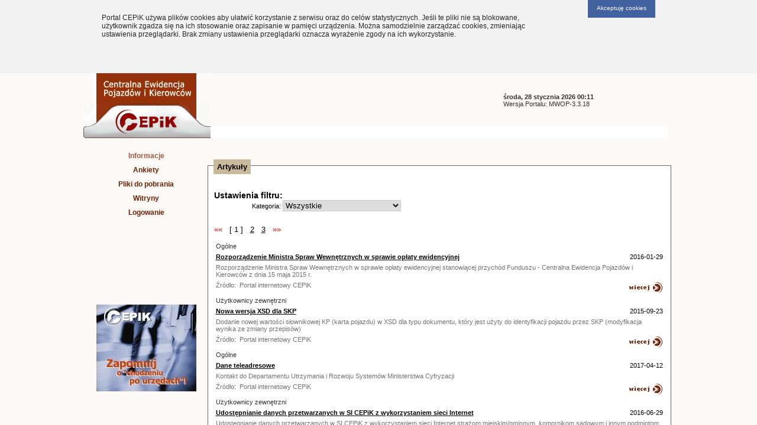

--- FILE ---
content_type: text/html; charset=UTF-8
request_url: http://1.cepik.gov.pl/
body_size: 105
content:
<HTML>
<HEAD>
<meta http-equiv="Refresh" content="0; URL=/portal"/>
</HEAD>
<BODY />
</HTML>



--- FILE ---
content_type: text/html;charset=UTF-8
request_url: http://1.cepik.gov.pl/portal/c/portal_public/layout?p_l_id=1.1
body_size: 41566
content:
































































































































































<script language="JavaScript">
var text1;
function checkLenParam(field, len) {
	var txt;
	txt=field.value;
	n=txt.length;
	if (n>len) {
		field.value=text1;
		return;
	}
	text1=field.value;
}

function checkLen(field) {
	checkLenParam(field, 200);
}
</script>








































































































































































<script language="JavaScript">
var text1;
function checkLenParam(field, len) {
	var txt;
	txt=field.value;
	n=txt.length;
	if (n>len) {
		field.value=text1;
		return;
	}
	text1=field.value;
}

function checkLen(field) {
	checkLenParam(field, 200);
}
</script>


<html>
<head>

	



<meta content="text/html; charset=UTF-8" http-equiv="content-type">









	

<LINK href="/portal/html/custom/custom.css" type=text/css rel=stylesheet>
<link href="http://www.cepik.gov.pl/CEPIK_Portal-theme/images/favicon.ico" rel="Shortcut Icon">

	<title>Informacje</title>

	

	
		<link rel="stylesheet" type="text/css" href="/portal/html/skin/color/03/en_US.css">
	

	

	<script language="JavaScript" src="/portal/html/js/sniffer.js"></script>
	<script language="JavaScript" src="/portal/html/js/init.js"></script>
	<script language="JavaScript" src="/portal/html/js/menu.js"></script>
	<script language="JavaScript" src="/portal/html/js/rollovers.js"></script>
	<script language="JavaScript" src="/portal/html/js/util.js"></script>
	<script language="JavaScript" src="/portal/html/js/validation.js"></script>

	<script language="JavaScript">
		var CTX_PATH = '/portal/c';

		

		
			if (window != top) {
				top.location.href = location.href;
			}
		

		

		function submitFormAlert() {

		}
	</script>

	

<link rel="stylesheet" type="text/css" href="/portal/html/js/calendar/calendar-blue.css">

<script language="JavaScript" src="/portal/html/js/calendar/calendar_stripped.js"></script>
<script language="JavaScript"" src="/portal/html/js/calendar/calendar-setup_stripped.js"></script>

<script language="JavaScript">

	

	Calendar._DN = new Array(
		"niedziela",
		"poniedziałek",
		"wtorek",
		"środa",
		"czwartek",
		"piątek",
		"sobota",
		"niedziela"
	);

	

	Calendar._SDN = new Array(
		"N",
		"Pn",
		"Wt",
		"Śr",
		"Cz",
		"Pt",
		"So",
		"N"
	);

	

	Calendar._MN = new Array(
		"styczeń",
		"luty",
		"marzec",
		"kwiecień",
		"maj",
		"czerwiec",
		"lipiec",
		"sierpień",
		"wrzesień",
		"październik",
		"listopad",
		"grudzień"
	);

	

	Calendar._SMN = new Array(
		"sty",
		"lut",
		"mar",
		"kwi",
		"maj",
		"cze",
		"lip",
		"sie",
		"wrz",
		"paź",
		"lis",
		"gru"
	);

	Calendar._TT = {};

	Calendar._TT["ABOUT"] = "Aby wybrać rok użyj przycisków \xab oraz \xbb . Użyj przycisków {0} i {1} aby wybrać miesiąc. Aby szybciej wybrać rok i miesiąc przytrzymaj wciśnięty przycisk myszy na każdym z powyższych przycisków.";
	Calendar._TT["ABOUT"] = Calendar._TT["ABOUT"].replace("{0}", String.fromCharCode(0x2039));
	Calendar._TT["ABOUT"] = Calendar._TT["ABOUT"].replace("{1}", String.fromCharCode(0x203a));

	Calendar._TT["ABOUT_TIME"] = "";
	Calendar._TT["CLOSE"] = "Zamknij";
	Calendar._TT["DAY_FIRST"] = "Display %s First";
	Calendar._TT["DRAG_TO_MOVE"] = "";
	Calendar._TT["GO_TODAY"] = "Dzisiaj";
	Calendar._TT["INFO"] = "Pomoc";
	Calendar._TT["NEXT_MONTH"] = "Następny miesiąc";
	Calendar._TT["NEXT_YEAR"] = "Następny rok";
	Calendar._TT["PART_TODAY"] = "";
	Calendar._TT["PREV_MONTH"] = "Poprzedni miesiąc";
	Calendar._TT["PREV_YEAR"] = "Poprzedni rok";
	Calendar._TT["SEL_DATE"] = "Wybierz datę";
	Calendar._TT["SUN_FIRST"] = "";
	Calendar._TT["TIME_PART"] = "";
	Calendar._TT["TODAY"] = "Dzisiaj";
	Calendar._TT["WK"] = "";

	Calendar._TT["DEF_DATE_FORMAT"] = "%Y-%m-%d";
	Calendar._TT["TT_DATE_FORMAT"] = "%a, %b %e";

	Calendar._TT["WEEKEND"] = "0,6";
</script>

	

</head>




	<body bgcolor="#FFFFFF">




	<script language="JavaScript" src="/portal/html/js/cookies-policy.js"></script>












	




<center>
    <table cellSpacing="0" cellPadding="0" width="999" ID="Table2" border=0 align="center">
        <!-- Nag?owek strony !-->
        <tr>
            <td vAlign="top" width="215" id="cep-log">
                <table cellSpacing="0" cellPadding="0" ID="Table4">
                    <tr>
                        <td vAlign="bottom" width="215"><IMG src="/portal/html/custom/grafika/top-napis.gif"></td>
                    </tr>
                    <tr>
                        <td vAlign="bottom" width="215"><IMG src="/portal/html/custom/grafika/top-logo.gif"></td>
                    </tr>
                </table>
            </td>
            <td width="784">
                <table height="110" cellSpacing="0" cellPadding="0" width="784" border="0" ID="Table5">
                    <tr>
                        <td width="784" colspan="2">
                            <table width="784" cellSpacing="0" cellPadding="0" border="0" ID="Table6">
                                <tr>
                                    <td align="center" width="355"></td>
                                    <td width="210">
                                            <table width="210" ID="Table7">

                                                <tr>
                                                
                                                </tr>

                                                <tr>
                                                    <td class="cepik" colSpan="3"><span class="imieninyTekst"><b>
                                                    
                                                    <nobr>środa, 28 stycznia 2026 00:11</nobr>
                                                    </b>

                                                    <br><nobr>Wersja Portalu: MWOP-3.3.18</nobr>
                                                    </span>
                                                    </td>
                                                </tr>
                                            </table>
                                    </td>
                                </tr>
                            </table>
                        </td>
                    </tr>
                    <tr>
                        <td class="kolumnaMenu" align="left" width="784" height="20">



    

                        </td>
                        <td class="kolumnaMenuPrawy" width="10" height="20">&nbsp;</td>
                    </tr>
                </table>
            </td>
        </tr>
    </table>










<table width="999" border="0" cellspacing="0" cellpadding="0">
<!-- Dolna tabela - nag³ówek aktualno?ci -->
<tr>
	<td width="17">&nbsp;</td>
	<td class="kolumnaKomorka">&nbsp;</td>
	<td></td>
	<td valign="middle" colspan="2">
	</td>
</tr>
<!-- Dolna tabela - tre?æ aktualno?ci -->
<tr>
	<td width="17">&nbsp;</td>
	<td class="kolumnaKomorka" vAlign="top">
			

<table height="100%" cellSpacing="0" cellPadding="0" border="0">
	











	<tr>
		<td class="buttonMenu">
			<a name="menu_Informacje" class="selectedButtonLink" href="/portal/c/portal_public/layout?p_l_id=1.1">Informacje</a>
		</td>
	</tr>







	<tr>
		<td class="buttonMenu">
			<a name="menu_Ankiety" class="buttonLink" href="/portal/c/portal_public/layout?p_l_id=1.2">Ankiety</a>
		</td>
	</tr>









	<tr>
		<td class="buttonMenu">
			<a name="menu_Pliki do pobrania" class="buttonLink" href="/portal/c/portal_public/layout?p_l_id=1.3">Pliki do pobrania</a>
		</td>
	</tr>









	<tr>
		<td class="buttonMenu">
			<a name="menu_Witryny" class="buttonLink" href="/portal/c/portal_public/layout?p_l_id=1.4">Witryny</a>
		</td>
	</tr>









	<tr>
		<td class="buttonMenu">
			<a name="menu_Logowanie" class="buttonLink" href="/portal/c/portal_public/layout?p_l_id=1.5">Logowanie</a>
		</td>
	</tr>






	<tr>
		<td height="35"></td>
	</tr>
	<tr>
		<td align="center">
			<table width="*" cellSpacing="0" cellPadding="0" ID="Table10">
				<tr>
					<td class="skrotKolumna"><span class="skrotOpis"></span><br>
						<span class="skrotTresc"></span>
					</td>
				</tr>
				<tr>
					<td class="skrotKolumna"><span class="skrotOpis"></span><br>
						<span class="skrotTresc"></span>
					</td>
				</tr>
			</table>
		</td>
	</tr>
	<tr>
		<td>
			<table cellSpacing="0" cellPadding="5" border=0>
				<tr>
					<td>&nbsp;
					</td>
				</tr>
				<tr>
					<td align="left">
					<IMG src="/portal/html/custom/grafika/baner-cepik.jpg">
					</td>
				</tr>
			</table>
		</td>
	</tr>
</table>

	</td>
	<td width="10"></td>
	<td width="789" valign="top">
		<!-- Content !-->
			



































































































































































<script language="JavaScript">
var text1;
function checkLenParam(field, len) {
	var txt;
	txt=field.value;
	n=txt.length;
	if (n>len) {
		field.value=text1;
		return;
	}
	text1=field.value;
}

function checkLen(field) {
	checkLenParam(field, 200);
}
</script>




























<script language="JavaScript">
	function addPortlet(layoutId, portletId, columnId) {
		self.location = "/portal/c/portal/add_portlet?referer=" + encodeURIComponent("/portal/c/portal_public/layout?p_l_id=" + layoutId + "&#p_" + portletId) + "&p_l_id=" + layoutId + "&p_p_id=" + portletId + "&p_l_cur_co=" + columnId;
	}

	function buildColumnHTML(portletIds, columnId) {
		var html = "";

		for (var i = 0; i < portletIds.length; i++) {
			html += buildPortletHTML(portletIds[i]);
		}

		var columnEl = document.getElementById("p_l_c_" + columnId);
		columnEl.innerHTML = html;
	}

	function buildPortletHTML(portletId) {
		var html = "";
		html += "<a name='p_" + portletId + "'></a>";
		html += "<div id='p_p_id_" + portletId + "'>";
		html += document.getElementById("p_p_id_" + portletId).innerHTML;
		html += "</div>";

		return html;
	}

	function closePortlet(layoutId, portletId, columnId) {
		if (confirm('\u0043\u007a\u0079\u0020\u006e\u0061\u0020\u0070\u0065\u0077\u006e\u006f\u0020\u0063\u0068\u0063\u0065\u0073\u007a\u0020\u0075\u0073\u0075\u006e\u0105\u0107\u0020\u0074\u0065\u006e\u0020\u006b\u006f\u006d\u0070\u006f\u006e\u0065\u006e\u0074\u003f')) {
			if (is_ns_4) {
				self.location = "/portal/c/portal/remove_portlet?referer=" + encodeURIComponent("/portal/c/portal_public/layout?p_l_id=" + layoutId) + "&p_l_id=" + layoutId + "&p_p_id=" + portletId;
			}
			else {
				document.getElementById("p_p_id_" + portletId).style.display = "none";

				if (columnId == "n1") {
					n1Portlets = closePortletId(n1Portlets, portletId);
				}
				else if (columnId == "n2") {
					n2Portlets = closePortletId(n2Portlets, portletId);
				}
				else if (columnId == "w") {
					wPortlets = closePortletId(wPortlets, portletId);
				}

				
					loadPage("/portal/c/portal/remove_portlet?p_l_id=" + layoutId + "&p_p_id=" + portletId);
				

				

				eval("addItem(document.layout_" + columnId + "_fm.add_" + columnId + "_sel, portletTitles_" + columnId + "[portletId], portletId, true);");
			}
		}
		else {
			self.focus();
		}
	}

	function closePortletId(portletIds, portletId) {
		var tempPortletIds = new Array();

		var count = 0;

		for (var i = 0; i < portletIds.length; i++) {
			if (portletIds[i] != portletId) {
				tempPortletIds[count++] = portletIds[i];
			}
		}

		return tempPortletIds;
	}

	function minimizePortlet(layoutId, portletId, restore) {
		if (is_ns_4) {
			self.location = "/portal/c/portal/minimize_portlet?referer=" + encodeURIComponent("/portal/c/portal_public/layout?p_l_id=" + layoutId + "&#p_" + portletId) + "&p_l_id=" + layoutId + "&p_p_id=" + portletId + "&p_p_restore=" + restore;
		}
		else {
			
				if (restore) {
					document.getElementById("p_p_body_" + portletId).style.display = "";

					var buttonsEl = document.getElementById("p_p_body_" + portletId + "_min_buttons");

					var html = buttonsEl.innerHTML;
					html = html.replace(", true", ", false");
					html = html.replace("_restore", "_min");
					html = html.replace("_restore", "_min");
					html = html.replace("_restore", "_min");
					html = html.replace("Przywrócić", "Minimalizuj");

					buttonsEl.innerHTML = html;

					loadPage("/portal/c/portal/minimize_portlet?p_l_id=" + layoutId + "&p_p_id=" + portletId + "&p_p_restore=" + restore);
				}
				else {
					document.getElementById("p_p_body_" + portletId).style.display = "none";

					/*var speed = 5;
					var height = 50;

					for (var i = height, n = 0; i >= 0; i--, n++) {
						if (i > 0) {
							window.setTimeout("document.getElementById(\"p_p_body_" + portletId + "\").style.height = " + i, n * speed);
						}
						else {
							window.setTimeout("document.getElementById(\"p_p_body_" + portletId + "\").display = 'none';", n * speed);
						}
					}*/

					var buttonsEl = document.getElementById("p_p_body_" + portletId + "_min_buttons");

					var html = buttonsEl.innerHTML;
					html = html.replace(", false", ", true");
					html = html.replace("_min", "_restore");
					html = html.replace("_min", "_restore");
					html = html.replace("_min", "_restore");
					html = html.replace("Minimalizuj", "Przywrócić");

					buttonsEl.innerHTML = html;

					loadPage("/portal/c/portal/minimize_portlet?p_l_id=" + layoutId + "&p_p_id=" + portletId + "&p_p_restore=" + restore);
				}
			

			
		}
	}

	function movePortletDown(layoutId, portletId, columnId) {
		if (is_ns_4) {
			self.location = "/portal/c/portal/move_portlet_down?referer=" + encodeURIComponent("/portal/c/portal_public/layout?p_l_id=" + layoutId + "&#p_" + portletId) + "&p_l_id=" + layoutId + "&p_p_id=" + portletId;
		}
		else {
			if (columnId == "n1") {
				movePortletIdDown(n1Portlets, portletId, columnId);
			}
			else if (columnId == "n2") {
				movePortletIdDown(n2Portlets, portletId, columnId);
			}
			else if (columnId == "w") {
				movePortletIdDown(wPortlets, portletId, columnId);
			}

			loadPage("/portal/c/portal/move_portlet_down?p_l_id=" + layoutId + "&p_p_id=" + portletId);
		}
	}

	function movePortletUp(layoutId, portletId, columnId) {
		if (is_ns_4) {
			self.location = "/portal/c/portal/move_portlet_up?referer=" + encodeURIComponent("/portal/c/portal_public/layout?p_l_id=" + layoutId + "&#p_" + portletId) + "&p_l_id=" + layoutId + "&p_p_id=" + portletId;
		}
		else {
			if (columnId == "n1") {
				movePortletIdUp(n1Portlets, portletId, columnId);
			}
			else if (columnId == "n2") {
				movePortletIdUp(n2Portlets, portletId, columnId);
			}
			else if (columnId == "w") {
				movePortletIdUp(wPortlets, portletId, columnId);
			}

			loadPage("/portal/c/portal/move_portlet_up?p_l_id=" + layoutId + "&p_p_id=" + portletId);
		}
	}

	function movePortletIdDown(portletIds, portletId, columnId) {
		for (var i = 0; i < portletIds.length && portletIds.length > 1; i++) {
			if (portletIds[i] == portletId) {
				if (i != portletIds.length - 1) {
					portletIds[i] = portletIds[i + 1];
					portletIds[i + 1] = portletId;
				}
				else {
					portletIds[i] = portletIds[0];
					portletIds[0] = portletId;
				}

				break;
			}
		}

		buildColumnHTML(portletIds, columnId);
	}

	function movePortletIdUp(portletIds, portletId, columnId) {
		for (var i = 0; i < portletIds.length && portletIds.length > 1; i++) {
			if (portletIds[i] == portletId) {
				if (i != 0) {
					portletIds[i] = portletIds[i - 1];
					portletIds[i - 1] = portletId;
				}
				else {
					portletIds[0] = portletIds[portletIds.length - 1];
					portletIds[portletIds.length - 1] = portletId;
				}

				break;
			}
		}

		buildColumnHTML(portletIds, columnId);
	}

	var n1Portlets = new Array();
	var n2Portlets = new Array();
	var wPortlets = new Array();
</script>





<table border="0" cellpadding="0" cellspacing="0"  width="784">
<tr>
	<td><br></td>
</tr>
<tr>



		<td id="p_l_c_w" valign="top">

			

					



<script language="JavaScript">
	wPortlets[0] = "EXT_7";
</script>





	
































































































































































<script language="JavaScript">
var text1;
function checkLenParam(field, len) {
	var txt;
	txt=field.value;
	n=txt.length;
	if (n>len) {
		field.value=text1;
		return;
	}
	text1=field.value;
}

function checkLen(field) {
	checkLenParam(field, 200);
}
</script>

























































<script language="JavaScript">
	function _EXT_7_filtruj() {


		submitForm(document._EXT_7_fmFiltrFormularz);
	}
</script>



































































































































































<script language="JavaScript">
var text1;
function checkLenParam(field, len) {
	var txt;
	txt=field.value;
	n=txt.length;
	if (n>len) {
		field.value=text1;
		return;
	}
	text1=field.value;
}

function checkLen(field) {
	checkLenParam(field, 200);
}
</script>







	<table border="0" cellpadding="0" cellspacing="0" width="784">
	<tr>
		<td colspan="3"><img border="0" height="10" hspace="0" src="/portal/html/skin/image/common/spacer.gif" vspace="0" width="1"></td>
		<td class="beta" rowspan="4">
			
				<table border="0" cellpadding="2" cellspacing="0">
				<tr>
					<td nowrap><font class="beta" size="2"><b>&nbsp;Artykuły&nbsp;</b></font></td>
				</tr>
				</table>
			
		</td>
		<td></td>
		<td rowspan="4">
			<table border="0" cellpadding="0" cellspacing="0">
			<tr>
				

				

				

				

				

				

				<td><img border="0" height="10" hspace="0" src="/portal/html/skin/image/common/spacer.gif" vspace="0" width="1"></td>
			</tr>
			<tr>
				

				

				

				

				

				<td class="alpha" width="1"><img border="0" height="1" hspace="0" src="/portal/html/skin/image/common/spacer.gif" vspace="0" width="1"></td>
			</tr>
			<tr>
				

				

				

				

				

				<td class="bg"><img border="0" height="14" hspace="0" src="/portal/html/skin/image/common/spacer.gif" vspace="0" width="1"></td>
			</tr>
			</table>
		</td>
		<td colspan="3"><img border="0" height="10" hspace="0" src="/portal/html/skin/image/common/spacer.gif" vspace="0" width="1"></td>
	</tr>
	<tr>
		
		
			<td colspan="2" rowspan="2">
				<table border="0" cellpadding="0" cellspacing="0">
				<tr>
					<td class="alpha" colspan="2"><img border="0" height="1" hspace="0" src="/portal/html/skin/image/common/spacer.gif" vspace="0" width="5"></td>
				</tr>
				<tr>
					<td class="alpha" width="1"><img border="0" height="4" hspace="0" src="/portal/html/skin/image/common/spacer.gif" vspace="0" width="1"></td>
					<td class="bg"><img border="0" height="4" hspace="0" src="/portal/html/skin/image/common/spacer.gif" vspace="0" width="4"></td>
				</tr>
				</table>
			</td>
		

		<td class="alpha" width="5"><img border="0" height="1" hspace="0" src="/portal/html/skin/image/common/spacer.gif" vspace="0" width="5"></td>
		<td class="alpha" width="782"><img border="0" height="1" hspace="0" src="/portal/html/skin/image/common/spacer.gif" vspace="0" width="1"></td>
		<td class="alpha" width="5"><img border="0" height="1" hspace="0" src="/portal/html/skin/image/common/spacer.gif" vspace="0" width="5"></td>

		
		
			<td colspan="2" rowspan="2">
				<table border="0" cellpadding="0" cellspacing="0">
				<tr>
					<td class="alpha" colspan="2"><img border="0" height="1" hspace="0" src="/portal/html/skin/image/common/spacer.gif" vspace="0" width="5"></td>
				</tr>
				<tr>
					<td class="bg"><img border="0" height="4" hspace="0" src="/portal/html/skin/image/common/spacer.gif" vspace="0" width="4"></td>
					<td class="alpha" width="1"><img border="0" height="4" hspace="0" src="/portal/html/skin/image/common/spacer.gif" vspace="0" width="1"></td>
				</tr>
				</table>
			</td>
		
	</tr>
	<tr>
		<td class="bg"><img border="0" height="4" hspace="0" src="/portal/html/skin/image/common/spacer.gif" vspace="0" width="1"></td>
		<td class="bg" rowspan="2"><img border="0" height="1" hspace="0" src="/portal/html/skin/image/common/spacer.gif" vspace="0" width="1"></td>
		<td class="bg"><img border="0" height="4" hspace="0" src="/portal/html/skin/image/common/spacer.gif" vspace="0" width="1"></td>
	</tr>
	<tr>
		<td class="alpha" width="1"><img border="0" height="10" hspace="0" src="/portal/html/skin/image/common/spacer.gif" vspace="0" width="1"></td>
		<td class="bg"><img border="0" height="1" hspace="0" src="/portal/html/skin/image/common/spacer.gif" vspace="0" width="4"></td>
		<td class="bg"><img border="0" height="1" hspace="0" src="/portal/html/skin/image/common/spacer.gif" vspace="0" width="5"></td>
		<td class="bg"><img border="0" height="1" hspace="0" src="/portal/html/skin/image/common/spacer.gif" vspace="0" width="5"></td>
		<td class="bg"><img border="0" height="1" hspace="0" src="/portal/html/skin/image/common/spacer.gif" vspace="0" width="4"></td>
		<td class="alpha" width="1"><img border="0" height="10" hspace="0" src="/portal/html/skin/image/common/spacer.gif" vspace="0" width="1"></td>
	</tr>
	</table>




<table border="0" cellpadding="0" cellspacing="0"  width="784">
<tr id="p_p_body_" >
	<td class="alpha" width="1"><img border="0" height="1" hspace="0" src="/portal/html/skin/image/common/spacer.gif" vspace="0" width="1"></td>
	<td width="782">
		<table border="0" cellpadding="0" cellspacing="0" width="100%">
		<tr class="bg">
			<td align="center">
				
					<br>
					<TABLE cellSpacing="10" cellPadding="0" width="100%" border="0"><tr><td align="center">
				


	
	

	<table border="0" cellpadding="0" cellspacing="0" width="100%" class="cepik">

	<tr>
		<td>
            <table width="100%" cellpadding="0" cellspacing="0" border="0">
            <tr>
            <td align="left" class="filtrTytul">
             Ustawienia filtru:<br>
             </td>
            <td align="left" class="filtrTytul">

             &nbsp;

            </td>
             </tr>
             </table>
        </td>
    </tr>
	<tr>
		<td align="center">
			<form action="http://1.cepik.gov.pl/portal/c/portal_public/layout?p_l_id=1.1&p_p_id=EXT_7&p_p_action=0&p_p_state=normal&p_p_mode=view&_EXT_7_struts_action=%2Fprezentacja_artykulow%2Flista_artykulow&tst#p_EXT_7" method="post" name="_EXT_7_fmFiltrFormularz">
			<input name="_EXT_7_cur" type="hidden" value="1">
			<input name="_EXT_7_redirect" type="hidden" value="http://1.cepik.gov.pl/portal/c/portal_public/layout?p_l_id=1.1&p_p_id=EXT_7&p_p_action=0&p_p_state=normal&p_p_mode=view&_EXT_7_struts_action=%2Fprezentacja_artykulow%2Flista_artykulow&_EXT_7_cur=1&tst#p_EXT_7">
			<input name="_EXT_7_sort_kljn" type="hidden" value="1">

            <table width="100%" border="0" cellpadding="0" cellspacing="0" class="cepik">
            <tr>
            <td align="center" width="50%">
			Kategoria:

			<select name="_EXT_7_filtr_kat" onChange="_EXT_7_filtruj();" style="width:200px;">
				<option value="" selected>Wszystkie</option>
			
				<option value="12" >CEPiK 2.0</option>
			
				<option value="11" >Dyrektywa CBE</option>
			
				<option value="1" >Ogólne</option>
			
				<option value="9" >Statystyki</option>
			
				<option value="10" >Użytkownicy zewnętrzni</option>
			
			</select>

            </td>
            <td align="center" width="50%">


            &nbsp;
            </td>
            </tr>
            </table>

			</form>
		</td>
	</tr>
	<tr>
		<td>
			&nbsp;
		</td>
	</tr>

	    
    		<tr>
    			<td>
    
    				
    				<font class="bg" size="2"><span class="bg-neg-alert">&#171;&#171;</span>&nbsp;&nbsp;&nbsp;[ 1 ]&nbsp;&nbsp;&nbsp;<a class="bg" href="http://1.cepik.gov.pl/portal/c/portal_public/layout?p_l_id=1.1&p_p_id=EXT_7&p_p_action=0&p_p_state=normal&p_p_mode=view&_EXT_7_struts_action=/prezentacja_artykulow/lista_artykulow&_EXT_7_sort_klmn=5&_EXT_7_sort_kljn=1&_EXT_7_filtr_kat=&tst&_EXT_7_cur=2#p_EXT_7" target="_self"><u>2</u></a>&nbsp;&nbsp;&nbsp;<a class="bg" href="http://1.cepik.gov.pl/portal/c/portal_public/layout?p_l_id=1.1&p_p_id=EXT_7&p_p_action=0&p_p_state=normal&p_p_mode=view&_EXT_7_struts_action=/prezentacja_artykulow/lista_artykulow&_EXT_7_sort_klmn=5&_EXT_7_sort_kljn=1&_EXT_7_filtr_kat=&tst&_EXT_7_cur=3#p_EXT_7" target="_self"><u>3</u></a>&nbsp;&nbsp;&nbsp;<a class="bg" href="http://1.cepik.gov.pl/portal/c/portal_public/layout?p_l_id=1.1&p_p_id=EXT_7&p_p_action=0&p_p_state=normal&p_p_mode=view&_EXT_7_struts_action=/prezentacja_artykulow/lista_artykulow&_EXT_7_sort_klmn=5&_EXT_7_sort_kljn=1&_EXT_7_filtr_kat=&tst&_EXT_7_cur=2#p_EXT_7" target="_self"><span class="bg-neg-alert">&#187;&#187;</span></a></font><br></a>
    
    			</td>
    		</tr>
   	<tr>
		<td>
			<br>
		</td>
	</tr>
    	


	<tr>
		<td>


<TABLE cellSpacing="0" cellPadding="3" width="100%" border="0" class="cepik">
	<TR>
    
		<TD colspan="2">
			<span class="imieninyTekst">
				
					Ogólne
				
			</span>
		</TD>
	</TR>
	<TR>
    
		<TD width="100%">
				<a class="linkArtykul" href="http://1.cepik.gov.pl/portal/c/portal_public/layout?p_l_id=1.1&p_p_id=EXT_7&p_p_action=0&p_p_state=maximized&p_p_mode=view&_EXT_7_struts_action=%2Fprezentacja_artykulow%2Fartykul&_EXT_7_article_id=140&_EXT_7_article_version=1.2&_EXT_7_cur=1&_EXT_7_statystyka=1">Rozporządzenie Ministra Spraw Wewnętrznych w sprawie opłaty ewidencyjnej</a>
		</TD>
        <TD noWrap width="80" align="right">
            <nobr>2016-01-29</nobr>
        </td>
	</TR>
	<TR>
		<TD class="cepik" colspan="2">
			<span class="aktualnoscTresc">
				<?xml version="1.0" encoding="utf-8"?>Rozporządzenie Ministra Spraw Wewnętrznych w sprawie opłaty ewidencyjnej stanowiącej przychód Funduszu - Centralna Ewidencja Pojazdów i Kierowców z dnia 15 maja 2015 r.
			</span>
		</TD>
	</TR>
	<TR>
        <td colspan="2">
            <table width="100%" border="0" cellspacing="0" cellpadding="0">
                <tr>
                    <td class="cepik" valign="top">
                        <span class="aktualnoscTresc">Źródło:&nbsp;
					
						Portal internetowy CEPiK
					
                    </span>
                    </td>
		<TD align="right">
				<a href="http://1.cepik.gov.pl/portal/c/portal_public/layout?p_l_id=1.1&p_p_id=EXT_7&p_p_action=0&p_p_state=maximized&p_p_mode=view&_EXT_7_struts_action=%2Fprezentacja_artykulow%2Fartykul&_EXT_7_article_id=140&_EXT_7_article_version=1.2&_EXT_7_cur=1&_EXT_7_statystyka=1">
	    	    <img border="0" src="/portal/html/custom/grafika/wiecej.gif" alt="Pokaż artykuł"></a>
		        </TD>
                </tr>
            </table>
        </td>
	</TR>
</TABLE>



		</td>
	</tr>

	<tr>
		<td>


<TABLE cellSpacing="0" cellPadding="3" width="100%" border="0" class="cepik">
	<TR>
    
		<TD colspan="2">
			<span class="imieninyTekst">
				
					Użytkownicy zewnętrzni
				
			</span>
		</TD>
	</TR>
	<TR>
    
		<TD width="100%">
				<a class="linkArtykul" href="http://1.cepik.gov.pl/portal/c/portal_public/layout?p_l_id=1.1&p_p_id=EXT_7&p_p_action=0&p_p_state=maximized&p_p_mode=view&_EXT_7_struts_action=%2Fprezentacja_artykulow%2Fartykul&_EXT_7_article_id=141&_EXT_7_article_version=1.0&_EXT_7_cur=1&_EXT_7_statystyka=1">Nowa wersja XSD dla SKP</a>
		</TD>
        <TD noWrap width="80" align="right">
            <nobr>2015-09-23</nobr>
        </td>
	</TR>
	<TR>
		<TD class="cepik" colspan="2">
			<span class="aktualnoscTresc">
				<?xml version="1.0" encoding="utf-8"?>Dodanie nowej wartości słownikowej KP (karta pojazdu) w XSD dla typu dokumentu, który jest użyty do identyfikacji pojazdu przez SKP (modyfikacja wynika ze zmiany przepisów)
			</span>
		</TD>
	</TR>
	<TR>
        <td colspan="2">
            <table width="100%" border="0" cellspacing="0" cellpadding="0">
                <tr>
                    <td class="cepik" valign="top">
                        <span class="aktualnoscTresc">Źródło:&nbsp;
					
						Portal internetowy CEPiK
					
                    </span>
                    </td>
		<TD align="right">
				<a href="http://1.cepik.gov.pl/portal/c/portal_public/layout?p_l_id=1.1&p_p_id=EXT_7&p_p_action=0&p_p_state=maximized&p_p_mode=view&_EXT_7_struts_action=%2Fprezentacja_artykulow%2Fartykul&_EXT_7_article_id=141&_EXT_7_article_version=1.0&_EXT_7_cur=1&_EXT_7_statystyka=1">
	    	    <img border="0" src="/portal/html/custom/grafika/wiecej.gif" alt="Pokaż artykuł"></a>
		        </TD>
                </tr>
            </table>
        </td>
	</TR>
</TABLE>



		</td>
	</tr>

	<tr>
		<td>


<TABLE cellSpacing="0" cellPadding="3" width="100%" border="0" class="cepik">
	<TR>
    
		<TD colspan="2">
			<span class="imieninyTekst">
				
					Ogólne
				
			</span>
		</TD>
	</TR>
	<TR>
    
		<TD width="100%">
				<a class="linkArtykul" href="http://1.cepik.gov.pl/portal/c/portal_public/layout?p_l_id=1.1&p_p_id=EXT_7&p_p_action=0&p_p_state=maximized&p_p_mode=view&_EXT_7_struts_action=%2Fprezentacja_artykulow%2Fartykul&_EXT_7_article_id=45&_EXT_7_article_version=5.3&_EXT_7_cur=1&_EXT_7_statystyka=1">Dane teleadresowe</a>
		</TD>
        <TD noWrap width="80" align="right">
            <nobr>2017-04-12</nobr>
        </td>
	</TR>
	<TR>
		<TD class="cepik" colspan="2">
			<span class="aktualnoscTresc">
				<?xml version="1.0" encoding="utf-8"?>Kontakt do Departamentu Utrzymania i Rozwoju Systemów Ministerstwa Cyfryzacji
			</span>
		</TD>
	</TR>
	<TR>
        <td colspan="2">
            <table width="100%" border="0" cellspacing="0" cellpadding="0">
                <tr>
                    <td class="cepik" valign="top">
                        <span class="aktualnoscTresc">Źródło:&nbsp;
					
						Portal internetowy CEPiK
					
                    </span>
                    </td>
		<TD align="right">
				<a href="http://1.cepik.gov.pl/portal/c/portal_public/layout?p_l_id=1.1&p_p_id=EXT_7&p_p_action=0&p_p_state=maximized&p_p_mode=view&_EXT_7_struts_action=%2Fprezentacja_artykulow%2Fartykul&_EXT_7_article_id=45&_EXT_7_article_version=5.3&_EXT_7_cur=1&_EXT_7_statystyka=1">
	    	    <img border="0" src="/portal/html/custom/grafika/wiecej.gif" alt="Pokaż artykuł"></a>
		        </TD>
                </tr>
            </table>
        </td>
	</TR>
</TABLE>



		</td>
	</tr>

	<tr>
		<td>


<TABLE cellSpacing="0" cellPadding="3" width="100%" border="0" class="cepik">
	<TR>
    
		<TD colspan="2">
			<span class="imieninyTekst">
				
					Użytkownicy zewnętrzni
				
			</span>
		</TD>
	</TR>
	<TR>
    
		<TD width="100%">
				<a class="linkArtykul" href="http://1.cepik.gov.pl/portal/c/portal_public/layout?p_l_id=1.1&p_p_id=EXT_7&p_p_action=0&p_p_state=maximized&p_p_mode=view&_EXT_7_struts_action=%2Fprezentacja_artykulow%2Fartykul&_EXT_7_article_id=77&_EXT_7_article_version=5.4&_EXT_7_cur=1&_EXT_7_statystyka=1">Udostępnianie danych przetwarzanych w SI CEPiK z wykorzystaniem sieci Internet</a>
		</TD>
        <TD noWrap width="80" align="right">
            <nobr>2016-06-29</nobr>
        </td>
	</TR>
	<TR>
		<TD class="cepik" colspan="2">
			<span class="aktualnoscTresc">
				<?xml version="1.0" encoding="utf-8"?>Udostępnianie danych przetwarzanych w SI CEPiK z wykorzystaniem sieci Internet strażom miejskim/gminnym, komornikom sądowym i innym podmiotom uprawnionym.
			</span>
		</TD>
	</TR>
	<TR>
        <td colspan="2">
            <table width="100%" border="0" cellspacing="0" cellpadding="0">
                <tr>
                    <td class="cepik" valign="top">
                        <span class="aktualnoscTresc">Źródło:&nbsp;
					
						Portal internetowy CEPiK
					
                    </span>
                    </td>
		<TD align="right">
				<a href="http://1.cepik.gov.pl/portal/c/portal_public/layout?p_l_id=1.1&p_p_id=EXT_7&p_p_action=0&p_p_state=maximized&p_p_mode=view&_EXT_7_struts_action=%2Fprezentacja_artykulow%2Fartykul&_EXT_7_article_id=77&_EXT_7_article_version=5.4&_EXT_7_cur=1&_EXT_7_statystyka=1">
	    	    <img border="0" src="/portal/html/custom/grafika/wiecej.gif" alt="Pokaż artykuł"></a>
		        </TD>
                </tr>
            </table>
        </td>
	</TR>
</TABLE>



		</td>
	</tr>

	<tr>
		<td>


<TABLE cellSpacing="0" cellPadding="3" width="100%" border="0" class="cepik">
	<TR>
    
		<TD colspan="2">
			<span class="imieninyTekst">
				
					Ogólne
				
			</span>
		</TD>
	</TR>
	<TR>
    
		<TD width="100%">
				<a class="linkArtykul" href="http://1.cepik.gov.pl/portal/c/portal_public/layout?p_l_id=1.1&p_p_id=EXT_7&p_p_action=0&p_p_state=maximized&p_p_mode=view&_EXT_7_struts_action=%2Fprezentacja_artykulow%2Fartykul&_EXT_7_article_id=122&_EXT_7_article_version=1.9&_EXT_7_cur=1&_EXT_7_statystyka=1">Udostępnianie danych i informacji z SI CEPiK</a>
		</TD>
        <TD noWrap width="80" align="right">
            <nobr>2016-06-29</nobr>
        </td>
	</TR>
	<TR>
		<TD class="cepik" colspan="2">
			<span class="aktualnoscTresc">
				<?xml version="1.0" encoding="utf-8"?>  
			</span>
		</TD>
	</TR>
	<TR>
        <td colspan="2">
            <table width="100%" border="0" cellspacing="0" cellpadding="0">
                <tr>
                    <td class="cepik" valign="top">
                        <span class="aktualnoscTresc">Źródło:&nbsp;
					
						Portal internetowy CEPiK
					
                    </span>
                    </td>
		<TD align="right">
				<a href="http://1.cepik.gov.pl/portal/c/portal_public/layout?p_l_id=1.1&p_p_id=EXT_7&p_p_action=0&p_p_state=maximized&p_p_mode=view&_EXT_7_struts_action=%2Fprezentacja_artykulow%2Fartykul&_EXT_7_article_id=122&_EXT_7_article_version=1.9&_EXT_7_cur=1&_EXT_7_statystyka=1">
	    	    <img border="0" src="/portal/html/custom/grafika/wiecej.gif" alt="Pokaż artykuł"></a>
		        </TD>
                </tr>
            </table>
        </td>
	</TR>
</TABLE>



		</td>
	</tr>

	
		<tr>
			<td>

				
				<font class="bg" size="2"><span class="bg-neg-alert">&#171;&#171;</span>&nbsp;&nbsp;&nbsp;[ 1 ]&nbsp;&nbsp;&nbsp;<a class="bg" href="http://1.cepik.gov.pl/portal/c/portal_public/layout?p_l_id=1.1&p_p_id=EXT_7&p_p_action=0&p_p_state=normal&p_p_mode=view&_EXT_7_struts_action=/prezentacja_artykulow/lista_artykulow&_EXT_7_sort_klmn=5&_EXT_7_sort_kljn=1&_EXT_7_filtr_kat=&tst&_EXT_7_cur=2#p_EXT_7" target="_self"><u>2</u></a>&nbsp;&nbsp;&nbsp;<a class="bg" href="http://1.cepik.gov.pl/portal/c/portal_public/layout?p_l_id=1.1&p_p_id=EXT_7&p_p_action=0&p_p_state=normal&p_p_mode=view&_EXT_7_struts_action=/prezentacja_artykulow/lista_artykulow&_EXT_7_sort_klmn=5&_EXT_7_sort_kljn=1&_EXT_7_filtr_kat=&tst&_EXT_7_cur=3#p_EXT_7" target="_self"><u>3</u></a>&nbsp;&nbsp;&nbsp;<a class="bg" href="http://1.cepik.gov.pl/portal/c/portal_public/layout?p_l_id=1.1&p_p_id=EXT_7&p_p_action=0&p_p_state=normal&p_p_mode=view&_EXT_7_struts_action=/prezentacja_artykulow/lista_artykulow&_EXT_7_sort_klmn=5&_EXT_7_sort_kljn=1&_EXT_7_filtr_kat=&tst&_EXT_7_cur=2#p_EXT_7" target="_self"><span class="bg-neg-alert">&#187;&#187;</span></a></font><br></a>

			</td>
		</tr>
	
	</table>
































































































































































<script language="JavaScript">
var text1;
function checkLenParam(field, len) {
	var txt;
	txt=field.value;
	n=txt.length;
	if (n>len) {
		field.value=text1;
		return;
	}
	text1=field.value;
}

function checkLen(field) {
	checkLenParam(field, 200);
}
</script>






				
					 </td></tr></table>
					<br>
				
			</td>
		</tr>
		<tr class="bg">
			<td><img border="0" height="1" hspace="0" src="/portal/html/skin/image/common/spacer.gif" vspace="0" width="1"></td>
		</tr>
		</table>
	</td>
	<td class="alpha" width="1"><img border="0" height="1" hspace="0" src="/portal/html/skin/image/common/spacer.gif" vspace="0" width="1"></td>
</tr>
</table>

<table border="0" cellpadding="0" cellspacing="0" width="784">




	<tr>
		<td class="alpha" rowspan="2" width="1"><img border="0" height="1" hspace="0" src="/portal/html/skin/image/common/spacer.gif" vspace="0" width="1"></td>
		<td class="bg"><img border="0" height="4" hspace="0" src="/portal/html/skin/image/common/spacer.gif" vspace="0" width="*"></td>
		<td class="alpha" rowspan="2" width="1"><img border="0" height="1" hspace="0" src="/portal/html/skin/image/common/spacer.gif" vspace="0" width="1"></td>
	</tr>
	<tr>
		<td class="alpha"><img border="0" height="1" hspace="0" src="/portal/html/skin/image/common/spacer.gif" vspace="0" width="782"></td>
	</tr>


</table>
<br><br>






			

			<table border="0" cellpadding="0" cellspacing="0" width="784">
			<tr>
				<td><img border="0" height="1" hspace="0" src="/portal/html/skin/image/common/spacer.gif" vspace="0" width="784"></td>
			</tr>
			</table>
		</td>

		



</tr>



<tr>
<td><br></td>
</tr>

</table>
		<!-- Koniec - Content !-->
	</td>
</tr>
</table>

































































































































































<script language="JavaScript">
var text1;
function checkLenParam(field, len) {
	var txt;
	txt=field.value;
	n=txt.length;
	if (n>len) {
		field.value=text1;
		return;
	}
	text1=field.value;
}

function checkLen(field) {
	checkLenParam(field, 200);
}
</script>









		<table cellSpacing="0" cellPadding="0" width="999" border=0>
			<tr>
				<td width="17">&nbsp;</td>
				<td class="kolumnaKomorka">&nbsp;
				</td>
				<td width="10"></td>
				<td width="789">
				</td>
			</tr>
			<!-- Footer !-->
			<tr>
				<td class="menuKolumna" colSpan="4" height="21">
					<table cellSpacing="0" cellPadding="0" width="100%" height="21" border=0>
						<tr>
							<td width="18" align="left" bgcolor="white"><img src="/portal/html/custom/grafika/koniec-lewy-paska-dol.gif"></td>
							<td width="180">&nbsp;</td>
							<td align="center" style="vertical-align: middle">
								&nbsp;&nbsp;
								
							</td>
							<td width="6" bgcolor="white"><img src="/portal/html/custom/grafika/koniec-prawy-paska-dol.gif"></td>
						</tr>
					</table>
				</td>
			</tr>
			<tr>
				<td width="17">&nbsp;</td>
				<td class="kolumnaKomorka" vAlign="top">
				</td>
				<td width="10"></td>
				<td class="footerTekst">
					Wykonane przez Asseco Poland S.A.,<br>
					&copy; Copyright by MC
				</td>
			</tr>
			<!-- Koniec - Footer !-->
		</table>
</center>
<BR>
<script src="/portal/html/js/cepik_log.js" type="text/javascript"></script>

	






<script language="JavaScript">

	

	

	function extendSession() {
		loadPage("/portal/c/portal/extend_session");

		setTimeout("openSessionWarning()", 1800000);
	}

	function openSessionWarning() {
		window.open("/portal/c/portal/extend_session_confirm", "session", "directories=no,height=150,location=no,menubar=no,resizable=no,scrollbars=no,status=no,toolbar=no,width=300");
	}
</script>





</body>

</html>



--- FILE ---
content_type: text/html; charset=UTF-8
request_url: http://1.cepik.gov.pl/portal/html/js/init.js
body_size: 187
content:
<html><title>Error</title><body>The Web Application Firewall has denied your transaction due to a violation of policy.<P/>You may want to clear the cookies in your browser.</body></html> 

--- FILE ---
content_type: text/css
request_url: http://1.cepik.gov.pl/portal/html/custom/custom.css
body_size: 7150
content:
BODY
{
	padding-right: 0px;
	padding-left: 0px;
	font-size: 10px;
	padding-bottom: 0px;
	margin: 0px;
	padding-top: 0px;
	font-family: Verdana, Geneva, Arial, Helvetica, sans-serif;
	background-color: #fdf9f6;
}
.menuLink
{
	font-weight: bold;
	font-size: 9px;
	margin-left: 5px;
	color: #6e2108;
	margin-right: 5px;
	text-decoration: none;
}
.footerLink
{
	font-size: 10px;
	margin-left: 5px;
	color: #963411;
	margin-right: 5px;
	text-decoration: none;
}
IMG.cepik
{
	border-right: 0px;
	padding-right: 0px;
	border-top: 0px;
	padding-left: 0px;
	padding-bottom: 0px;
	margin: 0px;
	border-left: 0px;
	padding-top: 0px;
	border-bottom: 0px;
}
.naglowekStrony
{
	font-weight: bold;
	color: #953211;
	text-align: left;
	text-decoration: none;
}
.imageLink
{
	border-right: 0px;
	padding-right: 0px;
	border-top: 0px;
	padding-left: 0px;
	padding-bottom: 0px;
	margin: 0px;
	border-left: 0px;
	cursor: hand;
	padding-top: 0px;
	border-bottom: 0px;
}
.logoKomorka
{
	background-image: url(/portal/html/custom/grafika/cepik_logo_back.jpg);
}
.kolumnaKomorka
{
	background-image: url(/portal/html/custom/grafika/tlo-lewa-kolumna.gif);
}
.kolumnaMenu
{
	border-right: 0px;
	padding-right: 0px;
	border-top: 0px;
	padding-left: 0px;
	background-image: url(/portal/html/custom/grafika/pasek-pod-menu.gif);
	padding-bottom: 0px;
	margin: 0px;
	border-left: 0px;
	padding-top: 0px;
	border-bottom: 0px;
	background-repeat: repeat-x;
	background-color: white;
}
.kolumnaMenuPrawy
{
	border-right: 0px;
	padding-right: 0px;
	background-position: 50% bottom;
	border-top: 0px;
	padding-left: 0px;
	background-image: url(/portal/html/custom/grafika/koniec-prawy-paska-menu.gif);
	padding-bottom: 0px;
	margin: 0px;
	vertical-align: bottom;
	border-left: 0px;
	padding-top: 0px;
	border-bottom: 0px;
	background-repeat: no-repeat;
}
.menuKolumna
{
	border-right: black 0px;
	border-top: black 0px;
	background-image: url(/portal/html/custom/grafika/tlo-paska-dol.gif);
	border-left: black 0px;
	border-bottom: black 0px;
}


.skrotKolumna
{
	padding-right: 10px;
	padding-left: 20px;
	padding-bottom: 0px;
	color: #fff2db;
	padding-top: 20px;
}
.skrotTresc
{
	font-weight: normal;
	text-decoration: none;
}
.skrotOpis
{
	font-weight: bold;
	text-decoration: underline;
}
.aktualnoscOpis2
{
	color: #996600;
	font-weight: bold;
}
.aktualnoscTresc
{
	color: #323232;
	text-align: justify;
}
.imieninyTekst
{
	color: #323232;
}
.footerTekst
{
	font-size: 10px;
	vertical-align: middle;
	color: #323232;
	font-family: Verdana, Geneva, Arial, Helvetica, sans-serif;
	text-align: center;
}
TABLE.cepik
{
	border-right: black 0px;
	padding-right: 0px;
	border-top: black 0px;
	padding-left: 0px;
	padding-bottom: 0px;
	margin: 0px;
	border-left: black 0px;
	padding-top: 0px;
	border-bottom: black 0px;
}

TD.cepik
{
	font-size: 11px;
	font-family: Verdana, Geneva, Arial, Helvetica, sans-serif;
}

A.cepik
{
	color: #963411;
	text-decoration: underline;
}
.buttonMenu
{
	background-position: 1px 0px;
	background-image: url(/portal/html/custom/grafika/button-pod-menu-lewe.gif);
	width: 177px;
	background-repeat: no-repeat;
	height: 24px;
	text-align: center;
}
.buttonLink
{
	font-weight: bold;
	font-size: 12px;
	color: #6e2206;
	text-decoration: none;
}
.selectedButtonLink
{
	font-weight: bold;
	font-size: 12px;
	color: #a75845;
	text-decoration: none;
}
.pageMenu
{
	font-weight: bold;
	font-size: 12px;
	margin-left: 10px;
	color: #800000;
	margin-right: 5px;
	font-family: Verdana, Geneva, Arial, Helvetica, sans-serif;
	text-decoration: none;
}
.selectedPageMenu
{
	font-weight: bold;
	font-size: 12px;
	margin-left: 10px;
	color: #a75845;
	margin-right: 5px;
	font-family: Verdana, Geneva, Arial, Helvetica, sans-serif;
	text-decoration: none;
}
.aktualnoscOpis 
{
	color: #996600;
	text-decoration: underline;
	font-weight: bold;
}

.aktualnoscTresc
{
	color: #747371;	
	text-align: justify;
}
.aktualnoscLink
{
	font-size: 10px;
	font-family: Verdana, Geneva, Arial, Helvetica, sans-serif;
	color: #996600;
	text-decoration: underline;
	font-weight: bold;
}
.uzytkownicyLink
{
	vertical-align: middle;
	color: #ffffff;
	background-color: #953211;
	text-align: center;
	text-decoration: none;	
}

.button100{
	background-image: url(/portal/html/common/buttons/button100.gif);
	background-position: center;
	font-family: Verdana, Geneva, Arial, Helvetica, sans-serif;
	font-weight: bold;
	font-size: 11px;
	color: #6e2206;
	text-decoration: none;
	width: 100px;
	height: 20px;
	border: 0 none; 
}

.button150{
	background-image: url(/portal/html/common/buttons/button150.gif);
	background-position: center;
	font-family: Verdana, Geneva, Arial, Helvetica, sans-serif;
	font-weight: bold;
	font-size: 11px;
	color: #6e2206;
	text-decoration: none;
	width: 150px;
	height: 20px;
	border: 0 none; 
}

.button220{
	background-image: url(/portal/html/common/buttons/button220.gif);
	background-position: center;
	font-family: Verdana, Geneva, Arial, Helvetica, sans-serif;
	font-weight: bold;
	font-size: 11px;
	color: #6e2206;
	text-decoration: none;
	width: 220px;
	height: 20px;
	border: 0 none; 
}

.button_up{
	background-image: url(/portal/html/common/buttons/btn_up.gif);
	background-position: center;
	width: 20px;
	height: 20px;
	border: 0 none; 
}

.button_down{
	background-image: url(/portal/html/common/buttons/btn_down.gif);
	background-position: center;
	width: 20px;
	height: 20px;
	border: 0 none; 
}

.wierszJasny{
	color: #323232;
	background-color: #fcf8ef;
}
.wierszCiemny{
	color: #323232;
	background-color: #f9e1da;
}
.nieaktywny{
	color: #999999;
	font-style: italic; 
}
.cepik{
	font-size: 11px;
}
.formularz{
	font-size: 12px;
}

.formularzNazwaPola{
	font-weight: bold;
}
.formularzEtykieta{

}
.formularzSelect{
	
}
.formularzText{
	
}
.formularzTextarea{

}
.tabelaNaglowek{
	vertical-align: middle;
	color: #ffffff;
	background-color: #953211;
	text-align: center;
	font-weight: bold;
}

.filtrTytul{
	font-size: 14px;
	font-weight: bold;
}

.filtrEtykieta{
	font-size: 12px;	
}

.formularzData{
	font-size: 11px;	
}

.linkTytul{
	color: #000000;
	text-decoration: underline;
	font-weight: bold;
}

.linkTytul:hover{
	color: #663333;
	text-decoration: underline;
	font-weight: bold;
}


.linkLink{
	color: #000000;
	text-decoration: underline;
	font-weight: bold;
}

.linkLink:hover{
	color: #663333;
	text-decoration: underline;
	font-weight: bold;
}
.prezentacja{
	font-size: 11px;
	color: #323232;
}

.tytul{
	font-weight: bold;	
}

.linkArtykul{
	color: #000000;
	text-decoration: underline;
	font-weight: bold;
}

.linkArtykul:hover{
	color: #663333;
	text-decoration: underline;
	font-weight: bold;
}

.blad{
    color: #ff0000;
    font-size: 9px;
}

.bladDanych{
    color: #ff0000;
    font-size: 9px;
}

--- FILE ---
content_type: text/css
request_url: http://1.cepik.gov.pl/portal/html/skin/color/03/en_US.css
body_size: 5166
content:
/* GLOBAL */

SELECT { border-color: #CCCCCC; border-style: solid; border-width: 1px; }

.form-button {background-image: url(/portal/html/common/buttons/button150.gif); background-position: center; font-family: Verdana, Geneva, Arial, Helvetica, sans-serif;	font-weight: bold; font-size: 12px; color: #6e2206; text-decoration: none; width: 150px; height: 20px; border: 0 none; }

.form-button-hover {background-image: url(/portal/html/common/buttons/button150.gif); background-position: center; font-family: Verdana, Geneva, Arial, Helvetica, sans-serif;	font-weight: bold; font-size: 12px; color: #6e2206; text-decoration: none; width: 150px; height: 20px; border: 0 none; }

.form-text { border-color: #CCCCCC; border-style: solid; border-width: 1px; font-family: Arial; font-size: 80%; }

/* ALPHA */

A.alpha { color: #FFFFFF; text-decoration: none; }

A.alpha:hover { color: #FFFFFF; text-decoration: underline; }

TR.alpha { background-color: #666666; }

TD.alpha { background-color: #666666; }

TD.alpha-gradient {background-color: #666666; progid:DXImageTransform.Microsoft.Gradient(gradientType=0, startColorStr=#CBB99C, endColorStr=#666666); }

FONT.alpha { color: #FFFFFF; font-family: Tahoma, Arial; }

.alpha-neg-alert { color: #FF0000; }

.alpha-pos-alert { color: #007F00; }

/* BETA */

A.beta { color: #000000; text-decoration: none; }

A.beta:hover { color: #000000; text-decoration: underline; }

TR.beta { background-color: #CBB99C; }

TD.beta { background-color: #CBB99C; }

TD.beta-gradient { background-color: #CBB99C; filter: progid:DXImageTransform.Microsoft.Gradient(gradientType=0, startColorStr=#FFFFFF, endColorStr=#CBB99C); }

FONT.beta { color: #000000; font-family: Tahoma, Arial; }

.beta-neg-alert { color: #FF0000; }

.beta-pos-alert { color: #007F00; }

/* GAMMA */

A.gamma { color: #000000; text-decoration: none; }

A.gamma:hover { color: #000000; text-decoration: underline; }

TR.gamma { background-color: #EEEEEE; }

TD.gamma { background-color: #EEEEEE; }

TD.gamma-gradient { background-color: #EEEEEE; filter: progid:DXImageTransform.Microsoft.Gradient(gradientType=0, startColorStr=#FFFFFF, endColorStr=#EEEEEE); }

FONT.gamma { color: #000000; font-family: Tahoma, Arial; }

.gamma-neg-alert { color: #FF0000; }

.gamma-pos-alert { color: #007F00; }

/* BG */

A.bg { color: #000000; text-decoration: none; }

A.bg:hover { color: #000000; text-decoration: underline; }

TR.bg { background-color: #FFFFFF; }

TD.bg { background-color: #FFFFFF; }

FONT.bg { color: #000000; font-family: Tahoma, Arial; }

.bg-neg-alert { color: #FF0000; }

.bg-pos-alert { color: #007F00; }

/* Display Tag Library */

TR.even { background-color: #CBB99C; color: #000000; font-family: Tahoma, Arial; }

TR.odd { background-color: #EEEEEE; color: #000000; font-family: Tahoma, Arial; }

/* Portlet CSS */

// Fonts

.portlet-font { color: #000000; font-family: Tahoma, Arial; font-size: medium; }
.portlet-font-dim { color: #000000; font-family: Tahoma, Arial; font-size: medium; }

// Messages

.portlet-msg-status { color: #000000; font-family: Tahoma, Arial; font-size: medium; font-style: italic; }
.portlet-msg-info { color: #000000; font-family: Tahoma, Arial; font-size: medium; }
.portlet-msg-error { color: #FF0000; font-family: Tahoma, Arial; font-size: medium; }
.portlet-msg-alert { color: #000000; font-family: Tahoma, Arial; font-size: medium; font-style: italic; }
.portlet-msg-success { color: #007F00; font-family: Tahoma, Arial; font-size: medium; }

// Sections

.portlet-section-header { color: #FFFFFF; font-family: Tahoma, Arial; font-size: medium; }
.portlet-section-body { color: #000000; font-family: Tahoma, Arial; font-size: medium; }
.portlet-section-alternate { color: #000000; font-family: Tahoma, Arial; font-size: medium; }
.portlet-section-selected { color: #000000; font-family: Tahoma, Arial; font-size: medium; }
.portlet-section-subheader { color: #000000; font-family: Tahoma, Arial; font-size: medium; }
.portlet-section-footer { color: #000000; font-family: Tahoma, Arial; font-size: medium; }
.portlet-section-text { color: #000000; font-family: Tahoma, Arial; font-size: medium; }

// Forms

.portlet-form-label { color: #000000; font-family: Tahoma, Arial; font-size: medium; }
.portlet-form-input-field { border-color: #CCCCCC; border-style: solid; border-width: 1px; font-family: Arial; font-size: 80%; }
.portlet-form-button {background-image: url(/portal/html/common/buttons/button150.gif); background-position: center; font-family: Verdana, Geneva, Arial, Helvetica, sans-serif;	font-weight: bold; font-size: 11px; color: #6e2206; text-decoration: none; width: 150px; height: 20px; border: 0 none; }
.portlet-icon-label { color: #000000; font-family: Tahoma, Arial; font-size: small; }
.portlet-dlg-icon-label { color: #000000; font-family: Tahoma, Arial; font-size: small; }
.portlet-form-field-label { color: #000000; font-family: Tahoma, Arial; font-size: medium; }
.portlet-form-field { color: #000000; font-family: Tahoma, Arial; font-size: medium; }



--- FILE ---
content_type: text/javascript
request_url: http://1.cepik.gov.pl/portal/html/js/cepik_log.js
body_size: 4582
content:
	function przekCepik() {
			window.location.href='http://www.cepik.gov.pl/';
		}

	if((window.location.href.indexOf('/c/portal_public/layout?p_l_id=1.5') != -1) || (window.location.href.indexOf('/portal/c/portal_public/login') != -1) || (window.location.href.indexOf('/portal/c/portal/j_security_check') != -1)){
		
		var sheet = document.createElement('style')
		sheet.innerHTML = 'html{-webkit-box-sizing:border-box;-moz-box-sizing:border-box;box-sizing:border-box}*,:before,:after{-webkit-box-sizing:inherit;-moz-box-sizing:inherit;box-sizing:inherit}body{background:#fff}td.alpha{background:none}font.alpha b{display:none}font.alpha:after{content:"Logowanie"}font.alpha{color:#222;font-size:1.3em;font-weight:400;font-family:Verdana,Geneva,Arial,Helvetica,sans-serif} body > center > table:nth-child(2) > tbody > tr:nth-child(2) > td:nth-child(4) > table:nth-child(2) > tbody > tr:nth-child(1) > td:nth-child(1), #p_p_body_2 > td:nth-child(2) > table > tbody > tr:nth-child(1) > td > table > tbody > tr:nth-child(2) > td > table > tbody > tr:nth-child(2) > td > table > tbody > tr:nth-child(2) > td:nth-child(4){display:none;} #p_p_body_ > td:nth-child(2) > table > tbody > tr:nth-child(1) > td > table > tbody > tr > td > form > center > table > tbody > tr:nth-child(1) > td:nth-child(1){width:40px} #p_p_id_2 > table:nth-child(2) > tbody > tr:nth-child(1) > td.alpha > table, body > center > table:nth-child(2) > tbody > tr:nth-child(2) > td:nth-child(4) > table:nth-child(2) > tbody > tr:nth-child(1) > td.alpha > table{margin-top:20px;} #p_p_body_ > td:nth-child(2) > table > tbody > tr:nth-child(1) > td > table > tbody > tr > td > form > table{float:left; width:100%;} #p_p_body_ > td:nth-child(2) > table > tbody > tr:nth-child(1) > td > table > tbody > tr > td > form > center > table{float:left; width:100%; margin-top:15px;} .bg-neg-alert {font-size:15px;} #Table2,body > center > table:nth-child(4){width:75%!important}#Table2 > tbody > tr{display:block; padding:20px;} #Table2 > tbody > tr > td:nth-child(1){cursor: pointer; background:url(http://www.cepik.gov.pl/CEPIK_Portal-theme/media/images/logo_cepik.svg)no-repeat; -webkit-background-size: cover; -moz-background-size: cover; -o-background-size: cover; background-size: cover; width:250px!important;height:80px!important;padding:8px}#Table4,#Table5,body > center > table:nth-child(2) > tbody > tr:nth-child(1),body > center > table:nth-child(2) > tbody > tr:nth-child(2) > td:nth-child(1),body > center > table:nth-child(2) > tbody > tr:nth-child(2) > td.kolumnaKomorka,body > center > table:nth-child(2) > tbody > tr:nth-child(2) > td:nth-child(3),body > center > table:nth-child(4) > tbody > tr:nth-child(2),body > center > table:nth-child(4) > tbody > tr:nth-child(3){display:none}body > center > table:nth-child(4){width:1px!important;margin:50px auto 0;position:relative}body > center > table:nth-child(4):before{width:200px;height:90px;background:transparent url(http://www.cepik.gov.pl/CEPIK_Portal-theme/media/images/mc.svg) no-repeat top left;background-size:160px auto;display:block;position:absolute;top:-15px;left:-280px;content:""}body > center > table:nth-child(4):after{width:200px;height:90px;background:transparent url(http://www.cepik.gov.pl/CEPIK_Portal-theme/media/images/logo_coi.svg) no-repeat top left;background-size:200px auto;display:block;position:absolute;top:0;left:80px;content:""}body > center > table:nth-child(4) > tbody > tr:nth-child(1) > td{width:0!important;padding:0;margin:0;font-size:0!important;height:0;display:none}body > center > table:nth-child(2) > tbody > tr:nth-child(2) > td:nth-child(4){width:100%!important}body > center > table:nth-child(2) > tbody > tr:nth-child(2) > td:nth-child(4) > table{width:75%!important;margin:0 auto}body > center > table:nth-child(2){background:#eee;border-top:1px solid #ccc;width:100%!important}table.cepik > tbody > tr:nth-child(2) > td > table{text-align:left;float:left}input.form-text{height:40px;width:280px;line-height:40px;padding:0 10px;font-size:1em;color:#222}input.button100{cursor:pointer;display:inline-block;border:0 none;border-bottom:2px solid #222;text-align:center;text-decoration:none;color:#fff;background:none;background-color:#8c336a;height:36px;line-height:36px;min-width:130px;padding:0 10px;margin:0 0 0 25px; outline:0 none}#cookie-policy-info #cookie-policy-inner #cookie-policy-close{background:#8c336a;font-size:13px;top:50%}';
		document.body.appendChild(sheet);		
		var ceplog = document.getElementById('cep-log');
		ceplog.addEventListener('click', przekCepik);
		
	}
	

--- FILE ---
content_type: text/javascript
request_url: http://1.cepik.gov.pl/portal/html/js/util.js
body_size: 15088
content:
/**
 * Copyright (c) 2000-2004 Liferay, LLC. All rights reserved.
 *
 * Permission is hereby granted, free of charge, to any person obtaining a copy
 * of this software and associated documentation files (the "Software"), to deal
 * in the Software without restriction, including without limitation the rights
 * to use, copy, modify, merge, publish, distribute, sublicense, and/or sell
 * copies of the Software, and to permit persons to whom the Software is
 * furnished to do so, subject to the following conditions:
 *
 * The above copyright notice and this permission notice shall be included in
 * all copies or substantial portions of the Software.
 *
 * THE SOFTWARE IS PROVIDED "AS IS", WITHOUT WARRANTY OF ANY KIND, EXPRESS OR
 * IMPLIED, INCLUDING BUT NOT LIMITED TO THE WARRANTIES OF MERCHANTABILITY,
 * FITNESS FOR A PARTICULAR PURPOSE AND NONINFRINGEMENT. IN NO EVENT SHALL THE
 * AUTHORS OR COPYRIGHT HOLDERS BE LIABLE FOR ANY CLAIM, DAMAGES OR OTHER
 * LIABILITY, WHETHER IN AN ACTION OF CONTRACT, TORT OR OTHERWISE, ARISING FROM,
 * OUT OF OR IN CONNECTION WITH THE SOFTWARE OR THE USE OR OTHER DEALINGS IN THE
 * SOFTWARE.
 */

var submitFormCount = 0;

function addItem(box, text, value, sort) {
	box[box.length] = new Option(text, value);

	if (sort == true) {
		sortBox(box);
	}
}

if (!Array.prototype.push) {
	function array_push() {
		for(var i = 0; i < arguments.length; i++) {
			this[this.length] = arguments[i];
		}

		return this.length;
	}

	Array.prototype.push = array_push;
}

if (!Array.prototype.pop) {
	function array_pop(){
		lastElement = this[this.length - 1];
		this.length = Math.max(this.length - 1, 0);

		return lastElement;
	}

	Array.prototype.pop = array_pop;
}

function autoComplete(box, text) {
	var prevStartPos;
	var prevMidPos;
	var prevEndPos;

	if ((box.length > 0) && (text != "")) {

		// The character '*' is ordered differently between Java and JavaScript

		text = text.toLowerCase().replace(/\*/g, "");

		// Use binary search to find the first instance of the selection

		var startPos = 0;
		var midPos = Math.floor(box.length / 2);
		var endPos = box.length;

		for (;;) {
			var sText = trimString(box.options[midPos].text.toLowerCase().replace(/\*/g, ""));

			if (midPos > 0) {
				var prevSText = trimString(box.options[midPos - 1].text.toLowerCase().replace(/\*/g, ""));

				if ((sText.indexOf(text) == 0) &&
					(prevSText.indexOf(text) != 0)) {

					box.selectedIndex = midPos;

					break;
				}
			}
			else {
				if (sText.indexOf(text) == 0) {
					box.selectedIndex = midPos;

					break;
				}
			}

			box.selectedIndex = -1;

			if (text < sText) {
				endPos = midPos;
				midPos = (Math.floor((endPos - startPos) / 2)) + startPos;
			}
			else if (text > sText) {
				startPos = midPos;
				midPos = (Math.floor((endPos - midPos) / 2)) + midPos;
			}

			if ((prevStartPos != null) && (prevMidPos != null) && (prevEndPos != null)) {

				// Break out of the loop when all positions repeat

				if ((prevStartPos == startPos) && (prevMidPos == midPos) && (prevEndPos == endPos)) {
					break;
				}
			}

			prevStartPos = startPos;
			prevMidPos = midPos;
			prevEndPos = endPos;
		}
	}
	else {
		box.selectedIndex = -1;
	}
}

function autoFill(fromBox, toBox) {
	i = fromBox.selectedIndex;

	if (i != -1) {
		s = fromBox.options[i].value;

		if (s != "") {
			to = toBox.value;

			if (to == "") {
				toBox.value = s;
			}
			else {
				toBox.value = to + ", " + s;
			}
		}
	}
}

function blink() {
	if (document.all) {
		var blinkArray = document.all.tags("blink");

		for (var i = 0; i < blinkArray.length; i++) {
			blinkArray[i].style.visibility = blinkArray[i].style.visibility == "" ? "hidden" : "";
		}
	}
}

if (document.all) {
	setInterval("blink()", 750);
}

function check(form, name, checked) {
	for (var i = 0; i < form.elements.length; i++) {
		var e = form.elements[i];

		if ((e.name == name) && (e.type == "checkbox")) {
			e.checked = checked;
		}
	}
}

function checkAll(form, name, allBox) {
	if (isArray(name)) {
		for (var i = 0; i < form.elements.length; i++) {
			var e = form.elements[i];

			if (e.type == "checkbox") {
				for (var j = 0; j < name.length; j++) {
					if (e.name == name[j]) {
						e.checked = allBox.checked;
					}
				}
			}
		}
	}
	else {
		for (var i = 0; i < form.elements.length; i++) {
			var e = form.elements[i];

			if ((e.name == name) && (e.type == "checkbox")) {
				e.checked = allBox.checked;
			}
		}
	}
}

function checkAllBox(form, name, allBox) {
	var totalBoxes = 0;
	var totalOn = 0;

	if (isArray(name)) {
		for (var i = 0; i < form.elements.length; i++) {
			var e = form.elements[i];

			if ((e.name != allBox.name) && (e.type == "checkbox")) {
				for (var j = 0; j < name.length; j++) {
					if (e.name == name[j]) {
						totalBoxes++;

						if (e.checked) {
							totalOn++;
						}
					}
				}
			}
		}
	}
	else {
		for (var i = 0; i < form.elements.length; i++) {
			var e = form.elements[i];

			if ((e.name != allBox.name) && (e.name == name) && (e.type == "checkbox")) {
				totalBoxes++;

				if (e.checked) {
					totalOn++;
				}
			}
		}
	}

	if (totalBoxes == totalOn) {
		allBox.checked = true;
	}
	else {
		allBox.checked = false;
	}
}

function checkTab(box) {
	if ((document.all) && (event.keyCode == 9)) {
		box.selection = document.selection.createRange();
		setTimeout("processTab(\"" + box.id + "\")", 0);
	}
}

function count(s, text) {
	if ((s == null) || (text == null)) {
		return 0;
	}

	var count = 0;

	var pos = s.indexOf(text);

	while (pos != -1) {
		pos = s.indexOf(text, pos + text.length);
		count++;
	}

	return count;
}

function disableEsc() {
	if ((document.all) && (event.keyCode == 27)) {
		event.returnValue = false;
	}
}

function disableFields(fields) {
	for (var i = 0; i < fields.length; i++) {
		fields[i].disabled = true;
	}
}

function enableFields(fields) {
	for (var i = 0; i < fields.length; i++) {
		fields[i].disabled = false;
	}
}

function getIndex(col, value) {
	for (var i = 0; i < col.length; i++) {
		if (col[i].value == value) {
			return i;
		}
	}

	return -1;
}

function getSelectedIndex(col) {
	for (var i = 0; i < col.length; i++) {
		if (col[i].checked == true) {
			return i;
		}
	}

	return -1;
}

function getSelectedRadioName(col) {
	var i = getSelectedIndex(col);

	if (i == -1) {
		var radioName = col.name;

		if (radioName == null) {
			radioName = "";
		}

		return radioName;
	}
	else {
		return col[i].name;
	}
}

function getSelectedRadioValue(col) {
	var i = getSelectedIndex(col);

	if (i == -1) {
		var radioValue = col.value;

		if (radioValue == null) {
			radioValue = "";
		}

		return radioValue;
	}
	else {
		return col[i].value;
	}
}

function hasItemWithText(box, text) {
	for (var i = 0; i < box.length; i ++) {
		if (box.options[i].text.toLowerCase() == text.toLowerCase()) {
			return true;
		}
	}

	return false;
}

function hasItemWithValue(box, value) {
	for (var i = 0; i < box.length; i ++) {
		if (box.options[i].value.toLowerCase() == value.toLowerCase()) {
			return true;
		}
	}

	return false;
}

function isArray(object) {
	if (!window.Array) {
		return false;
	}
	else {
		return object.constructor == window.Array;
	}
}

function isEven(x) {
	if ((x % 2) == 0) {
		return true;
	}

	return false;
}

function isOdd(x) {
	return !isEven(x);
}

function isRadioChecked(col) {
	var i = getSelectedIndex(col);

	return col[i].checked;
}

function isSelected(box) {
	if (box.selectedIndex >= 0) {
		return true;
	}
	else {
		return false;
	}
}

function listChecked(form) {
	var s = "";

	for (var i = 0; i < form.elements.length; i++) {
		var e = form.elements[i];

		if ((e.type == "checkbox") && (e.checked == true) && (e.value > "")) {
			s += e.value + ",";
		}
	}

	return s;
}

function listCheckedExcept(form, except) {
	var s = "";

	for (var i = 0; i < form.elements.length; i++) {
		var e = form.elements[i];

		if ((e.type == "checkbox") && (e.checked == true) && (e.value > "") && (e.name.indexOf(except) != 0)) {
			s += e.value + ",";
		}
	}

	return s;
}

function listSelect(box, delimeter) {
	var s = "";

	if (delimeter == null) {
		delimeter = ",";
	}

	if (box == null) {
		return "";
	}

	for (var i = 0; i < box.length; i++) {
    	if (box.options[i].value > "") {
			s += box.options[i].value + delimeter;
		}
	}

	if (s == ".none,") {
		return "";
	}
	else {
		return s;
	}
}

function listSelected(box, delimeter) {
	var s = "";

	if (delimeter == null) {
		delimeter = ",";
	}

	if (box == null) {
		return "";
	}

	for (var i = 0; i < box.length; i++) {
    	if ((box.options[i].value > "") && (box.options[i].selected)) {
			s += box.options[i].value + delimeter;
		}
	}

	if (s == ".none,") {
		return "";
	}
	else {
		return s;
	}
}

function loadPage(page) {
	if (page.indexOf("?") == -1) {
		page += "?";
	}

	page += "&r=" + random();

	parent.hidden_iframe.document.location = page;
}

function mathRound(n, places) {
	return (Math.round(n * Math.pow(10, places))) / Math.pow(10, places);
}

function moveItem(fromBox, toBox, sort) {
	var newText = null;
	var newValue = null;
	var newOption = null;

	if (fromBox.selectedIndex >= 0) {
		for (var i = 0; i < fromBox.length; i++) {
			if (fromBox.options[i].selected) {
				newText = fromBox.options[i].text;
				newValue = fromBox.options[i].value;

				newOption = new Option(newText, newValue);

				toBox[toBox.length] = newOption;
			}
		}

		for (var i = 0; i < toBox.length; i++) {
			for (var j = 0; j < fromBox.length; j++) {
				if (fromBox[j].value == toBox[i].value) {
					fromBox[j] = null;

					break;
				}
			}
		}
	}

	if (newText != null) {
		if (sort == true) {
			sortBox(toBox);
		}
	}
}

function printCheck() {
	if (window.print) {
		return 1;
	}

	return 0;
}

function printWindow() {
	if (window.print) {
		window.print();
	}
}

function processTab(id) {
	document.all[id].selection.text = String.fromCharCode(9);
	document.all[id].focus();
}

function random() {
	return randomMinMax(0, 4294967296);
};

function randomMinMax(min, max) {
	return (Math.round(Math.random() * (max - min))) + min;
}

function redirect(form) {
	var url = form.options[form.options.selectedIndex].value;

	if (url != "null") {
		self.location = url;
	}
}

function removeItem(box, value) {
	if (value == null) {
		for (var i = box.length - 1; i >= 0; i--) {
			if (box.options[i].selected) {
				box[i] = null;
			}
		}
	}
	else {
		for (var i = box.length - 1; i >= 0; i--) {
			if (box.options[i].value == value) {
				box[i] = null;
			}
		}
	}
}

function reorder(box, down) {
	var si = box.selectedIndex;

	if (si == -1) {
		box.selectedIndex = 0;
	}
	else {
		sText = box.options[si].text;
		sValue = box.options[si].value;

		if ((box.options[si].value > "") && (si > 0) && (down == 0)) {
			box.options[si].text = box.options[si - 1].text;
			box.options[si].value = box.options[si - 1].value;
			box.options[si - 1].text = sText;
			box.options[si - 1].value = sValue;
			box.selectedIndex--;
		}
		else if ((si < box.length - 1) && (box.options[si + 1].value > "") && (down == 1)) {
			box.options[si].text = box.options[si + 1].text;
			box.options[si].value = box.options[si + 1].value;
			box.options[si + 1].text = sText;
			box.options[si + 1].value = sValue;
			box.selectedIndex++;
		}
		else if (si == 0) {
			for (var i = 0; i < (box.length - 1); i++) {
				box.options[i].text = box.options[i + 1].text;
				box.options[i].value = box.options[i + 1].value;
			}

			box.options[box.length - 1].text = sText;
			box.options[box.length - 1].value = sValue;

			box.selectedIndex = box.length - 1;
		}
		else if (si == (box.length - 1)) {
			for (var j = (box.length - 1); j > 0; j--) {
				box.options[j].text = box.options[j - 1].text;
				box.options[j].value = box.options[j - 1].value;
			}

			box.options[0].text = sText;
			box.options[0].value = sValue;

			box.selectedIndex = 0;
		}
	}
}

function setBox(oldBox, newBox) {
	for (var i = oldBox.length - 1; i > -1; i--) {
		oldBox.options[i] = null;
	}

	for (var i = 0; i < newBox.length; i++) {
		oldBox.options[i] = new Option(newBox[i].value, i);
	}

	oldBox.options[0].selected = true;
}

function setSelectedValue(col, value) {
	for (var i = 0; i < col.length; i++) {
		if (col[i].value == value) {
			col.selectedIndex = i;

			break;
		}
	}
}

function sortBox(box) {
	var newBox = new Array();

	for (var i = 0; i < box.length; i++) {
		newBox[i] = new Array(box[i].value, box[i].text);
	}

	newBox.sort(sortByAscending);

	for (var i = box.length - 1; i > -1; i--) {
		box.options[i] = null;
	}

	for (var i = 0; i < newBox.length; i++) {
		box.options[box.length] = new Option(newBox[i][1], newBox[i][0]);
	}
}

function sortByAscending(a, b) {
	if (a[1].toLowerCase() > b[1].toLowerCase()) {
		return 1;
	}
	else if(a[1].toLowerCase() < b[1].toLowerCase()) {
		return -1;
	}
	else {
		return 0;
	}
}

function sortByDescending(a, b) {
	if (a[1].toLowerCase() > b[1].toLowerCase()) {
		return -1;
	}
	else if(a[1].toLowerCase() < b[1].toLowerCase()) {
		return 1;
	}
	else {
		return 0;
	}
}

function stripCarriageReturn(s) {
	return s.replace(/\r|\n|\r\n/g, " ");
}

function submitForm(form, action, singleSubmit) {
	if (submitFormCount == 0) {
		if (singleSubmit == null || singleSubmit) {
			submitFormCount++;

			for (var i = 0; i < form.length; i++){
				var e = form.elements[i];

				if (e.type.toLowerCase() == "button" || e.type.toLowerCase() == "reset" || e.type.toLowerCase() == "submit") {
					e.disabled=true;
				}
			}
		}

		if (action != null) {
			form.action = action;
		}

		form.submit();
	}
	else {
		if (this.submitFormAlert != null) {
  			submitFormAlert();
		}
	}
}

// String functions

function startsWith(str, x) {
	if (str.indexOf(x) == 0) {
		return true;
	}
	else {
		return false;
	}
}

function endsWith(str, x) {
	if (str.lastIndexOf(x) == str.length - x.length) {
		return true;
	}
	else {
		return false;
	}
}

function trimString(str) {
	str = str.replace(/^\s+/g, "").replace(/\s+$/g, "");

	var charCode = str.charCodeAt(0);

	while (charCode == 160) {
		str = str.substring(1, str.length);
		charCode = str.charCodeAt(0);
	}

	charCode = str.charCodeAt(str.length - 1);

	while (charCode == 160) {
		str = str.substring(0, str.length - 1);
		charCode = str.charCodeAt(str.length - 1);
	}

	return str;
}

String.prototype.trim = trimString;

--- FILE ---
content_type: text/javascript
request_url: http://1.cepik.gov.pl/portal/html/js/cookies-policy.js
body_size: 4444
content:

window.cookiePolicy = (function() {
	
	!function(e,t){var n=function(){return n.get.apply(n,arguments)};n.utils=utils={isArray:Array.isArray||function(e){return Object.prototype.toString.call(e)==="[object Array]"},isPlainObject:function(e){return!!e&&Object.prototype.toString.call(e)==="[object Object]"},toArray:function(e){return Array.prototype.slice.call(e)},getKeys:Object.keys||function(e){var t=[],n="";for(n in e)e.hasOwnProperty(n)&&t.push(n);return t},escape:function(e){return String(e).replace(/[,;"\\=\s%]/g,function(e){return encodeURIComponent(e)})},retrieve:function(e,t){return e==null?t:e}},n.defaults={},n.expiresMultiplier=86400,n.set=function(n,r,i){if(utils.isPlainObject(n))for(var s in n)n.hasOwnProperty(s)&&this.set(s,n[s],r);else{i=utils.isPlainObject(i)?i:{expires:i};var o=i.expires!==t?i.expires:this.defaults.expires||"",u=typeof o;u==="string"&&o!==""?o=new Date(o):u==="number"&&(o=new Date(+(new Date)+1e3*this.expiresMultiplier*o)),o!==""&&"toGMTString"in o&&(o=";expires="+o.toGMTString());var a=i.path||this.defaults.path;a=a?";path="+a:"";var f=i.domain||this.defaults.domain;f=f?";domain="+f:"";var l=i.secure||this.defaults.secure?";secure":"";e.cookie=utils.escape(n)+"="+utils.escape(r)+o+a+f+l}return this},n.remove=function(e){e=utils.isArray(e)?e:utils.toArray(arguments);for(var t=0,n=e.length;t<n;t++)this.set(e[t],"",-1);return this},n.empty=function(){return this.remove(utils.getKeys(this.all()))},n.get=function(e,n){n=n||t;var r=this.all();if(utils.isArray(e)){var i={};for(var s=0,o=e.length;s<o;s++){var u=e[s];i[u]=utils.retrieve(r[u],n)}return i}return utils.retrieve(r[e],n)},n.all=function(){if(e.cookie==="")return{};var t=e.cookie.split("; "),n={};for(var r=0,i=t.length;r<i;r++){var s=t[r].split("=");n[decodeURIComponent(s[0])]=decodeURIComponent(s[1])}return n},n.enabled=function(){if(navigator.cookieEnabled)return!0;var e=n.set("_","_").get("_")==="_";return n.remove("_"),e},typeof define=="function"&&define.amd?define(function(){return n}):typeof exports!="undefined"?exports.cookie=n:window.cookie=n}(document);
	
    function init() {		
        check();
    };
	
    function check() {
		if(cookie.get('cookie-policy') !== 'true') {
			includeCss();
			showInfo();
		};
	};
	
	function showInfo() {
		var box = document.createElement('div'),
			parent = document.getElementsByTagName('body')[0];
			
		box.id = 'cookie-policy-info';			
		box.innerHTML = '<div id="cookie-policy-inner"><p>Portal CEPiK używa plików cookies aby ułatwić korzystanie z serwisu oraz do celów statystycznych. Jeśli te pliki nie są blokowane, użytkownik zgadza się na ich stosowanie oraz zapisanie w pamięci urządzenia. Można samodzielnie zarządzać cookies, zmieniając ustawienia przeglądarki. Brak zmiany ustawienia przeglądarki oznacza wyrażenie zgody na ich wykorzystanie.</p><a id="cookie-policy-close" onclick="cookiePolicy.close()">Akceptuję cookies</a></div>';

		parent.insertBefore(box, parent.childNodes[0]);
	};
	
	function closeInfo() {
		document.getElementById('cookie-policy-info').style.display = 'none';
		cookie.set('cookie-policy', 'true', {expires: 365});
	};	
	
	function includeCss() {
		var head = document.getElementsByTagName('head')[0],
			s = document.createElement('style'),
			css = "#cookie-policy-info {width:100%;height:124px;position:relative;z-index:9999;background:#f2f2f2;text-align:left;} #cookie-policy-info #cookie-policy-inner {max-width:936px;padding-top:23px;margin: 0 auto;position:relative;} #cookie-policy-info #cookie-policy-inner h2 {font-size:18px;color:#003577;padding:0;float:none;width:auto;} #cookie-policy-info #cookie-policy-inner h2, #cookie-policy-info #cookie-policy-inner p {max-width:750px;margin:0 0 10px;} #cookie-policy-info #cookie-policy-inner p {font-size:12px;color:#282828;padding:0;} #cookie-policy-info #cookie-policy-inner p a {color:#00a8e6;} #cookie-policy-info #cookie-policy-inner #cookie-policy-close {position:absolute;top:0;right:0;color:#fff;background:#41619f;padding:14px 15px 16px;line-height:0;cursor:pointer;}";;
		
		s.setAttribute('type', 'text/css');
		
		if (s.styleSheet) {   // IE
			s.styleSheet.cssText = css;
		} else {                // the world
			s.appendChild(document.createTextNode(css));
		};
		
		head.appendChild(s);			
	};
	
	return {
		init	: init,
		close	: closeInfo
	}
	
})();

cookiePolicy.init();

--- FILE ---
content_type: text/javascript
request_url: http://1.cepik.gov.pl/portal/html/js/menu.js
body_size: 882
content:
var previousMenuId = "";
var mouseMenuId = "";

function menuMouseUp(e) {
	if (mouseMenuId != "") {
		hidePopUp(mouseMenuId);
	}
}

function menuOnMouseOut(id) {
	mouseMenuId = id;
}

function menuOnMouseOver(id) {
	mouseMenuId = "";
}

function hidePopUp(id) {
	var el = document.getElementById(id);
	el.style.visibility = "hidden";

	mouseMenuId = "";
}

function showPopUp(id) {
	var previousEl = document.getElementById(previousMenuId);

	if (previousEl != null) {
		hidePopUp(previousMenuId);
	}

	previousMenuId = id;

	var el = document.getElementById(id);

	if (is_mozilla) {
		el.style.left = mousePosX - 10;
		el.style.top = mousePosY - 10;
	}
	else {
		el.style.pixelLeft = mousePosX - 10;// - el.style.pixelLeft;
		el.style.pixelTop = mousePosY - 10;// - el.style.pixelTop;
	}

	el.style.visibility = "visible";
}

--- FILE ---
content_type: text/javascript
request_url: http://1.cepik.gov.pl/portal/html/js/sniffer.js
body_size: 809
content:
var agent = navigator.userAgent.toLowerCase();

var is_ie = (agent.indexOf("msie") != -1);
var is_ie_4 = (is_ie && (agent.indexOf("msie 4") != -1));
var is_ie_5 = (is_ie && (agent.indexOf("msie 5.0") != -1));
var is_ie_5_up = (is_ie && !is_ie_4);
var is_ie_5_5 = (is_ie && (agent.indexOf("msie 5.5") != -1));
var is_ie_5_5_up = (is_ie && !is_ie_4 && !is_ie_5);

var is_mozilla = ((agent.indexOf("mozilla") != -1) && (agent.indexOf("spoofer") == -1) && (agent.indexOf("compatible") == -1) && (agent.indexOf("opera") == -1) && (agent.indexOf("webtv") == -1) && (agent.indexOf("hotjava") == -1));
var is_mozilla_1_3_up = (is_mozilla && (navigator.productSub > 20030210));

var is_ns_4 = (!is_ie && (agent.indexOf("mozilla/4.") != -1));

var is_rtf = (is_ie_5_5_up || is_mozilla_1_3_up);

--- FILE ---
content_type: text/javascript
request_url: http://1.cepik.gov.pl/portal/html/js/rollovers.js
body_size: 1085
content:
var imgRollOvers = new Array();
var imgRollOversCount = 0;

function findImage(name) {
	for (i = 0; i < imgRollOversCount; i++) {
		if (name == imgRollOvers[i][2]) {
			return imgRollOvers[i];
		}
	}
}

function loadImage(name, on, off) {
	imgRollOvers[imgRollOversCount] = new Array(3);
	imgRollOvers[imgRollOversCount][0] = new Image();
	imgRollOvers[imgRollOversCount][0].src = on;
	imgRollOvers[imgRollOversCount][1] = new Image();
	imgRollOvers[imgRollOversCount][1].src = off;
	imgRollOvers[imgRollOversCount][2] = name;
	imgRollOversCount++;
}

function offRollOver() {
	for (i = 0; i < imgRollOversCount; i++) {
		if (document.images[imgRollOvers[i][2]] != null) {
			document.images[imgRollOvers[i][2]].src = imgRollOvers[i][1].src;
		}
	}
}

function onRollOver(names) {
	if (names[0]) {
		//var x = findImage(names[0]);
		//var y = findImage(names[1]);
		var x = findImage(names);
		var y = findImage(names);

		document.images[x[2]].src = y[0].src;
	}
	else {
		document.images[names].src = findImage(names)[0].src;
	}
}

--- FILE ---
content_type: text/javascript
request_url: http://1.cepik.gov.pl/portal/html/js/validation.js
body_size: 1539
content:
/**
 * Copyright (c) 2000-2004 Liferay, LLC. All rights reserved.
 *
 * Permission is hereby granted, free of charge, to any person obtaining a copy
 * of this software and associated documentation files (the "Software"), to deal
 * in the Software without restriction, including without limitation the rights
 * to use, copy, modify, merge, publish, distribute, sublicense, and/or sell
 * copies of the Software, and to permit persons to whom the Software is
 * furnished to do so, subject to the following conditions:
 *
 * The above copyright notice and this permission notice shall be included in
 * all copies or substantial portions of the Software.
 *
 * THE SOFTWARE IS PROVIDED "AS IS", WITHOUT WARRANTY OF ANY KIND, EXPRESS OR
 * IMPLIED, INCLUDING BUT NOT LIMITED TO THE WARRANTIES OF MERCHANTABILITY,
 * FITNESS FOR A PARTICULAR PURPOSE AND NONINFRINGEMENT. IN NO EVENT SHALL THE
 * AUTHORS OR COPYRIGHT HOLDERS BE LIABLE FOR ANY CLAIM, DAMAGES OR OTHER
 * LIABILITY, WHETHER IN AN ACTION OF CONTRACT, TORT OR OTHERWISE, ARISING FROM,
 * OUT OF OR IN CONNECTION WITH THE SOFTWARE OR THE USE OR OTHER DEALINGS IN THE
 * SOFTWARE.
 */

function validateImageFileName(fileName) {
	if (fileName == null || fileName == "") {
		return false;
	}

	if (fileName.toLowerCase().indexOf(".gif") == fileName.length - 4 ||
		fileName.toLowerCase().indexOf(".jpg") == fileName.length - 4 ||
		fileName.toLowerCase().indexOf(".png") == fileName.length - 4) {

		return true;
	}

	return false;
}